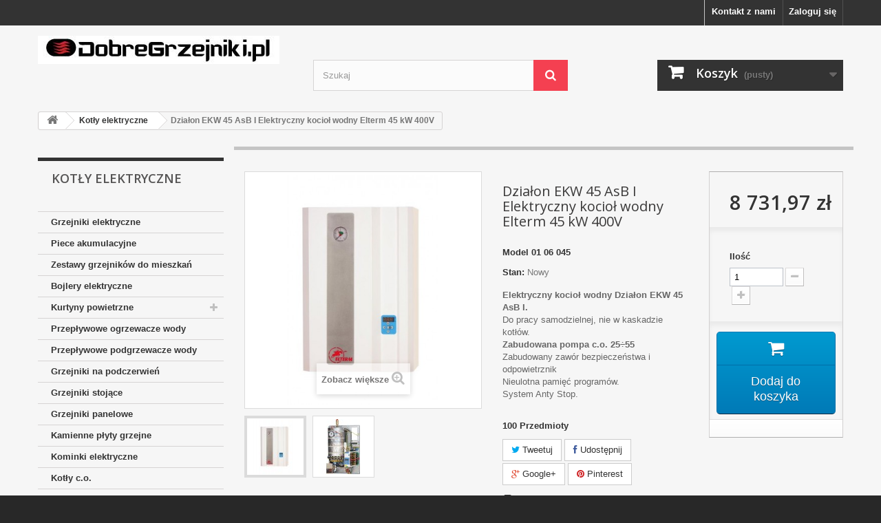

--- FILE ---
content_type: text/html; charset=utf-8
request_url: https://dobregrzejniki.pl/kotly-elektryczne/837-dzialon-ekw-45-asb-i-elektryczny-kociol-wodny-elterm-45-kw-400v.html
body_size: 14992
content:
<!DOCTYPE HTML>
<!--[if lt IE 7]> <html class="no-js lt-ie9 lt-ie8 lt-ie7 " lang="pl"><![endif]-->
<!--[if IE 7]><html class="no-js lt-ie9 lt-ie8 ie7" lang="pl"><![endif]-->
<!--[if IE 8]><html class="no-js lt-ie9 ie8" lang="pl"><![endif]-->
<!--[if gt IE 8]> <html class="no-js ie9" lang="pl"><![endif]-->
<html lang="pl">
	<head>
		<meta charset="utf-8" />
		<title>Działon EKW 45 AsB I Elektryczny kocioł wodny Elterm 45 kW 400V</title>
		<meta name="description" content="Działon EKW 45 AsB I Elektryczny kocioł wodny Elterm 45 kW 400V" />
		<meta name="generator" content="PrestaShop" />
		<meta name="robots" content="index,follow" />
		<meta name="viewport" content="width=device-width, minimum-scale=0.25, maximum-scale=1.6, initial-scale=1.0" /> 
		<meta name="apple-mobile-web-app-capable" content="yes" /> 
		<link rel="icon" type="image/vnd.microsoft.icon" href="/img/favicon.ico?1426163238" />
		<link rel="shortcut icon" type="image/x-icon" href="/img/favicon.ico?1426163238" />
			<link rel="stylesheet" href="https://dobregrzejniki.pl/themes/default-bootstrap/cache/v_7_279dfd8aed4d92742cd4350a63d214cd_all.css" type="text/css" media="all" />
			<link rel="stylesheet" href="https://dobregrzejniki.pl/themes/default-bootstrap/cache/v_7_b4632cd5da8519ab97b7d34dde18182d_print.css" type="text/css" media="print" />
			<meta property="og:type" content="product" />
<meta property="og:url" content="https://dobregrzejniki.pl/kotly-elektryczne/837-dzialon-ekw-45-asb-i-elektryczny-kociol-wodny-elterm-45-kw-400v.html" />
<meta property="og:title" content="Działon EKW 45 AsB I Elektryczny kocioł wodny Elterm 45 kW 400V" />
<meta property="og:site_name" content="DobreGrzejniki.pl" />
<meta property="og:description" content="Działon EKW 45 AsB I Elektryczny kocioł wodny Elterm 45 kW 400V" />
<meta property="og:image" content="https://dobregrzejniki.pl/1919-large_default/dzialon-ekw-45-asb-i-elektryczny-kociol-wodny-elterm-45-kw-400v.jpg" />
<meta property="product:pretax_price:amount" content="8732" />
<meta property="product:pretax_price:currency" content="PLN" />
<meta property="product:price:amount" content="8732" />
<meta property="product:price:currency" content="PLN" />
<meta property="product:weight:value" content="29.000000" />
<meta property="product:weight:units" content="kg" />
					<script type="text/javascript" src="/modules/eicaptcha//js/eicaptcha-modules.js"></script>
		<link rel="stylesheet" href="https://fonts.googleapis.com/css?family=Open+Sans:300,600&amp;subset=latin,latin-ext" type="text/css" media="all" />
		<!--[if IE 8]>
		<script src="https://oss.maxcdn.com/libs/html5shiv/3.7.0/html5shiv.js"></script>
		<script src="https://oss.maxcdn.com/libs/respond.js/1.3.0/respond.min.js"></script>
		<![endif]-->
<script src=https://www.google.com/recaptcha/api.js'></script>
	</head>
	<body id="product" class="product product-837 product-dzialon-ekw-45-asb-i-elektryczny-kociol-wodny-elterm-45-kw-400v category-26 category-kotly-elektryczne hide-right-column lang_pl">
					<div id="page">
			<div class="header-container">
				<header id="header">
					<div class="banner">
						<div class="container">
							<div class="row">
								
							</div>
						</div>
					</div>
					<div class="nav">
						<div class="container">
							<div class="row">
								<nav><!-- Block user information module NAV  -->
<div class="header_user_info">
			<a class="login" href="https://dobregrzejniki.pl/moje-konto" rel="nofollow" title="Log in to your customer account">
			Zaloguj się
		</a>
	</div>
<!-- /Block usmodule NAV -->
<!-- Block languages module -->
<!-- /Block languages module -->
<div id="contact-link">
	<a href="https://dobregrzejniki.pl/kontakt" title="Skontaktuj się z nami">Kontakt z nami</a>
</div>
</nav>
							</div>
						</div>
					</div>
					<div>
						<div class="container">
							<div class="row">
								<div id="header_logo">
									<a href="http://dobregrzejniki.pl/" title="DobreGrzejniki.pl">
										<img class="logo img-responsive" src="https://dobregrzejniki.pl/img/dobregrzejnikipl-1409127132.jpg" alt="DobreGrzejniki.pl" width="351" height="41"/>
									</a>
								</div>
								<!-- Block search module TOP -->
<div id="search_block_top" class="col-sm-4 clearfix">
	<form id="searchbox" method="get" action="https://dobregrzejniki.pl/szukaj" >
		<input type="hidden" name="controller" value="search" />
		<input type="hidden" name="orderby" value="position" />
		<input type="hidden" name="orderway" value="desc" />
		<input class="search_query form-control" type="text" id="search_query_top" name="search_query" placeholder="Szukaj" value="" />
		<button type="submit" name="submit_search" class="btn btn-default button-search">
			<span>Szukaj</span>
		</button>
	</form>
</div>
<!-- /Block search module TOP --><!-- MODULE Block cart -->
<div class="col-sm-4 clearfix">
	<div class="shopping_cart">
		<a href="https://dobregrzejniki.pl/zamowienie" title="Pokaż mój koszyk" rel="nofollow">
			<b>Koszyk</b>
			<span class="ajax_cart_quantity unvisible">0</span>
			<span class="ajax_cart_product_txt unvisible">Produkt</span>
			<span class="ajax_cart_product_txt_s unvisible">Produkty</span>
			<span class="ajax_cart_total unvisible">
							</span>
			<span class="ajax_cart_no_product">(pusty)</span>
					</a>
					<div class="cart_block block exclusive">
				<div class="block_content">
					<!-- block list of products -->
					<div class="cart_block_list">
												<p class="cart_block_no_products">
							Brak produktów
						</p>
												<div class="cart-prices">
							<div class="cart-prices-line first-line">
								<span class="price cart_block_shipping_cost ajax_cart_shipping_cost">
																			Darmowa wysyłka!
																	</span>
								<span>
									Wysyłka
								</span>
							</div>
																					<div class="cart-prices-line last-line">
								<span class="price cart_block_total ajax_block_cart_total">0,00 zł</span>
								<span>Razem</span>
							</div>
													</div>
						<p class="cart-buttons">
							<a id="button_order_cart" class="btn btn-default button button-small" href="https://dobregrzejniki.pl/zamowienie" title="Realizuj zamówienie" rel="nofollow">
								<span>
									Realizuj zamówienie<i class="icon-chevron-right right"></i>
								</span>
							</a>
						</p>
					</div>
				</div>
			</div><!-- .cart_block -->
			</div>
</div>

	<div id="layer_cart">
		<div class="clearfix">
			<div class="layer_cart_product col-xs-12 col-md-6">
				<span class="cross" title="Zamknij okno"></span>
				<h2>
					<i class="icon-ok"></i>Produkt dodany poprawnie do Twojego koszyka
				</h2>
				<div class="product-image-container layer_cart_img">
				</div>
				<div class="layer_cart_product_info">
					<span id="layer_cart_product_title" class="product-name"></span>
					<span id="layer_cart_product_attributes"></span>
					<div>
						<strong class="dark">Ilość</strong>
						<span id="layer_cart_product_quantity"></span>
					</div>
					<div>
						<strong class="dark">Razem</strong>
						<span id="layer_cart_product_price"></span>
					</div>
				</div>
			</div>
			<div class="layer_cart_cart col-xs-12 col-md-6">
				<h2>
					<!-- Plural Case [both cases are needed because page may be updated in Javascript] -->
					<span class="ajax_cart_product_txt_s  unvisible">
						Ilość produktów w Twoim koszyku: <span class="ajax_cart_quantity">0</span>.
					</span>
					<!-- Singular Case [both cases are needed because page may be updated in Javascript] -->
					<span class="ajax_cart_product_txt ">
						Jest 1 produkt w Twoim koszyku.
					</span>
				</h2>
	
				<div class="layer_cart_row">
					<strong class="dark">
						Razem produkty:
											</strong>
					<span class="ajax_block_products_total">
											</span>
				</div>
	
								<div class="layer_cart_row">
					<strong class="dark">
						Dostawa:&nbsp;					</strong>
					<span class="ajax_cart_shipping_cost">
													Darmowa wysyłka!
											</span>
				</div>
								<div class="layer_cart_row">	
					<strong class="dark">
						Razem
											</strong>
					<span class="ajax_block_cart_total">
											</span>
				</div>
				<div class="button-container">	
					<span class="continue btn btn-default button exclusive-medium" title="Kontynuuj zakupy">
						<span>
							<i class="icon-chevron-left left"></i>Kontynuuj zakupy
						</span>
					</span>
					<a class="btn btn-default button button-medium"	href="https://dobregrzejniki.pl/zamowienie" title="Przejdź do realizacji zamówienia" rel="nofollow">
						<span>
							Przejdź do realizacji zamówienia<i class="icon-chevron-right right"></i>
						</span>
					</a>	
				</div>
			</div>
		</div>
		<div class="crossseling"></div>
	</div> <!-- #layer_cart -->
	<div class="layer_cart_overlay"></div>

<!-- /MODULE Block cart -->							</div>
						</div>
					</div>
				</header>
			</div>
			<div class="columns-container">
				<div id="columns" class="container">
											
<!-- Breadcrumb -->
<div class="breadcrumb clearfix">
	<a class="home" href="http://dobregrzejniki.pl/" title="Powr&oacute;t do strony gł&oacute;wnej"><i class="icon-home"></i></a>
			<span class="navigation-pipe" >&gt;</span>
					<a href="https://dobregrzejniki.pl/26-kotly-elektryczne" title="Kotły elektryczne">Kotły elektryczne</a><span class="navigation-pipe">></span>Działon EKW 45 AsB I Elektryczny kocioł wodny Elterm 45 kW 400V
			</div>
<!-- /Breadcrumb -->
										<div id="slider_row" class="row">
						<div id="top_column" class="center_column col-xs-12 col-sm-12"></div>
					</div>
					<div class="row">
												<div id="left_column" class="column col-xs-12 col-sm-3"><!-- Block categories module -->
<div id="categories_block_left" class="block">
	<h2 class="title_block">
					Kotły elektryczne
			</h2>
	<div class="block_content">
		<ul class="tree dhtml">
												
<li >
	<a 
	href="https://dobregrzejniki.pl/12-grzejniki-elektryczne" title="Grzejniki elektryczne. Konwektorowe grzejniki elektryczne firmy Stiebel Eltron, AEG, Atlantic">
		Grzejniki elektryczne
	</a>
	</li>

																
<li >
	<a 
	href="https://dobregrzejniki.pl/13-piece-akumulacyjne" title="Piece akumulacyjne statyczne i dynamiczne Dimplex Stiebel Eltron, AEG. Najtańsza forma ogrzewania elektrycznego - Piece akumulacyjne">
		Piece akumulacyjne
	</a>
	</li>

																
<li >
	<a 
	href="https://dobregrzejniki.pl/43-zestawy-grzejnikow-do-mieszkan" title="Zestawy grzejników do mieszkań">
		Zestawy grzejników do mieszkań
	</a>
	</li>

																
<li >
	<a 
	href="https://dobregrzejniki.pl/14-bojlery-elektryczne" title="Bojlery elektryczne">
		Bojlery elektryczne
	</a>
	</li>

																
<li >
	<a 
	href="https://dobregrzejniki.pl/15-kurtyny-powietrzne" title="Kurtyny powietrzne">
		Kurtyny powietrzne
	</a>
			<ul>
												
<li class="last">
	<a 
	href="https://dobregrzejniki.pl/35-kurtyny-przemyslowe" title="Kurtyny przemysłowe">
		Kurtyny przemysłowe
	</a>
	</li>

									</ul>
	</li>

																
<li >
	<a 
	href="https://dobregrzejniki.pl/16-przeplywowe-ogrzewacze-wody" title="Przepływowe ogrzewacze wody">
		Przepływowe ogrzewacze wody
	</a>
	</li>

																
<li >
	<a 
	href="https://dobregrzejniki.pl/17-przeplywowe-podgrzewacze-wody" title="Przepływowe podgrzewacze wody">
		Przepływowe podgrzewacze wody
	</a>
	</li>

																
<li >
	<a 
	href="https://dobregrzejniki.pl/18-grzejniki-na-podczerwien" title="Grzejniki na podczerwień">
		Grzejniki na podczerwień
	</a>
	</li>

																
<li >
	<a 
	href="https://dobregrzejniki.pl/20-grzejniki-stojace" title="Grzejniki stojące">
		Grzejniki stojące
	</a>
	</li>

																
<li >
	<a 
	href="https://dobregrzejniki.pl/21-grzejniki-panelowe" title="Grzejniki panelowe">
		Grzejniki panelowe
	</a>
	</li>

																
<li >
	<a 
	href="https://dobregrzejniki.pl/22-kamienne-plyty-grzejne" title="Kamienne płyty grzejne">
		Kamienne płyty grzejne
	</a>
	</li>

																
<li >
	<a 
	href="https://dobregrzejniki.pl/23-kominki-elektryczne" title="Kominki elektryczne">
		Kominki elektryczne
	</a>
	</li>

																
<li >
	<a 
	href="https://dobregrzejniki.pl/25-kotly-co" title="Kotły c.o.">
		Kotły c.o.
	</a>
	</li>

																
<li >
	<a 
	href="https://dobregrzejniki.pl/26-kotly-elektryczne" class="selected" title="Kotły elektryczne">
		Kotły elektryczne
	</a>
	</li>

																
<li >
	<a 
	href="https://dobregrzejniki.pl/29-grzejniki-lazienkowe" title="Grzejniki łazienkowe">
		Grzejniki łazienkowe
	</a>
	</li>

																
<li >
	<a 
	href="https://dobregrzejniki.pl/30-podgrzewacze-gazowe" title="Podgrzewacze gazowe">
		Podgrzewacze gazowe
	</a>
	</li>

																
<li >
	<a 
	href="https://dobregrzejniki.pl/31-promienniki" title="Promienniki">
		Promienniki
	</a>
	</li>

																
<li >
	<a 
	href="https://dobregrzejniki.pl/32-pompy-ciepla" title="Pompy ciepła">
		Pompy ciepła
	</a>
	</li>

																
<li >
	<a 
	href="https://dobregrzejniki.pl/33-podlogowka" title="Podłogówka">
		Podłogówka
	</a>
	</li>

																
<li >
	<a 
	href="https://dobregrzejniki.pl/34-suszarki-do-recznikow" title="Elektryczne suszarki do ręczników">
		Suszarki do ręczników
	</a>
	</li>

																
<li >
	<a 
	href="https://dobregrzejniki.pl/37-nagrzewnice" title="Nagrzewnice">
		Nagrzewnice
	</a>
	</li>

																
<li >
	<a 
	href="https://dobregrzejniki.pl/38-suszarka-do-rak-lazienka" title="Suszarka do rąk (łazienka)">
		Suszarka do rąk (łazienka)
	</a>
	</li>

																
<li >
	<a 
	href="https://dobregrzejniki.pl/39-termostaty" title="Termostaty">
		Termostaty
	</a>
	</li>

																
<li >
	<a 
	href="https://dobregrzejniki.pl/40-uslugi" title="Usługi">
		Usługi
	</a>
	</li>

																
<li class="last">
	<a 
	href="https://dobregrzejniki.pl/41-grzejniki-hybrydowe" title="Grzejniki hybrydowe">
		Grzejniki hybrydowe
	</a>
	</li>

									</ul>
	</div>
</div>
<!-- /Block categories module -->

<!-- MODULE Block best sellers -->
<div id="best-sellers_block_right" class="block products_block">
	<h4 class="title_block">
    	<a href="https://dobregrzejniki.pl/najczesciej-kupowane" title="Zobacz najlepiej sprzedające się produkty">Najczęściej kupowane</a>
    </h4>
	<div class="block_content">
			<ul class="block_content products-block">
						<li class="clearfix">
				<a href="https://dobregrzejniki.pl/grzejniki-lazienkowe/900-ces-5000-grzejnik-lazienkowy.html" title="CES 5000 - grzejnik łazienkowy" class="products-block-image content_img clearfix">
					<img class="replace-2x img-responsive" src="https://dobregrzejniki.pl/2114-small_default/ces-5000-grzejnik-lazienkowy.jpg" alt="CES 5000 - grzejnik łazienkowy" />
				</a>
				<div class="product-content">
                	<h5>
                    	<a class="product-name" href="https://dobregrzejniki.pl/grzejniki-lazienkowe/900-ces-5000-grzejnik-lazienkowy.html" title="CES 5000 - grzejnik łazienkowy">
                            CES 5000 - grzejnik łazienkowy
                        </a>
                    </h5>
                    <p class="product-description">CES 5000 - grzejnik łazienkowy
Grzejnik elektryczny do montażu ściennego...</p>
                                            <div class="price-box">
                            <span class="price">524,16 zł</span>
                        </div>
                                    </div>
			</li>
					<li class="clearfix">
				<a href="https://dobregrzejniki.pl/kotly-elektryczne/549-major-ekw-6-aszn-elektryczny-kociol-wodny-elterm-6kw-230400v.html" title="MAJOR EKW 4 AsZN Elektryczny kocioł wodny Elterm 4kW 230/400V" class="products-block-image content_img clearfix">
					<img class="replace-2x img-responsive" src="https://dobregrzejniki.pl/1076-small_default/major-ekw-6-aszn-elektryczny-kociol-wodny-elterm-6kw-230400v.jpg" alt="MAJOR EKW 4 AsZN Elektryczny kocioł wodny Elterm 4kW 230/400V" />
				</a>
				<div class="product-content">
                	<h5>
                    	<a class="product-name" href="https://dobregrzejniki.pl/kotly-elektryczne/549-major-ekw-6-aszn-elektryczny-kociol-wodny-elterm-6kw-230400v.html" title="MAJOR EKW 4 AsZN Elektryczny kocioł wodny Elterm 4kW 230/400V">
                            MAJOR EKW 6 AsZN Elektryczny kocioł wodny Elterm 6kW 230/400V
                        </a>
                    </h5>
                    <p class="product-description">Elektryczny kocioł wodny MAJOR EKW 6 AsZN. Do pracy samodzielnej lub...</p>
                                            <div class="price-box">
                            <span class="price">4 771,16 zł</span>
                        </div>
                                    </div>
			</li>
					<li class="clearfix">
				<a href="https://dobregrzejniki.pl/grzejniki-lazienkowe/904-mirror-60-2b-grzejnik-lazienkowy.html" title="MIRROR 60 2B - grzejnik łazienkowy" class="products-block-image content_img clearfix">
					<img class="replace-2x img-responsive" src="https://dobregrzejniki.pl/2132-small_default/mirror-60-2b-grzejnik-lazienkowy.jpg" alt="MIRROR 60 2B - grzejnik łazienkowy" />
				</a>
				<div class="product-content">
                	<h5>
                    	<a class="product-name" href="https://dobregrzejniki.pl/grzejniki-lazienkowe/904-mirror-60-2b-grzejnik-lazienkowy.html" title="MIRROR 60 2B - grzejnik łazienkowy">
                            MIRROR 60 2B - grzejnik łazienkowy
                        </a>
                    </h5>
                    <p class="product-description">MIRROR 60 2B - grzejnik łazienkowyGrzejnik elektryczny do montażu...</p>
                                            <div class="price-box">
                            <span class="price">575,83 zł</span>
                        </div>
                                    </div>
			</li>
					<li class="clearfix">
				<a href="https://dobregrzejniki.pl/glowna/180-piec-akumulacyjny-dynamiczny-ets-200-plus-stiebel-eltron-2-kw.html" title="Piec akumulacyjny dynamiczny ETS 200 Stiebel Eltron 2 kW" class="products-block-image content_img clearfix">
					<img class="replace-2x img-responsive" src="https://dobregrzejniki.pl/2396-small_default/piec-akumulacyjny-dynamiczny-ets-200-plus-stiebel-eltron-2-kw.jpg" alt="Piec akumulacyjny dynamiczny ETS 200 Stiebel Eltron 2 kW" />
				</a>
				<div class="product-content">
                	<h5>
                    	<a class="product-name" href="https://dobregrzejniki.pl/glowna/180-piec-akumulacyjny-dynamiczny-ets-200-plus-stiebel-eltron-2-kw.html" title="Piec akumulacyjny dynamiczny ETS 200 Stiebel Eltron 2 kW">
                            Piec akumulacyjny dynamiczny ETS 200 Plus Stiebel Eltron 2 kW
                        </a>
                    </h5>
                    <p class="product-description">Piec akumulacyjny rozładowywany dynamicznie, typu ETS jest co do zasady...</p>
                                            <div class="price-box">
                            <span class="price">4 246,09 zł</span>
                        </div>
                                    </div>
			</li>
				</ul>
		<div class="lnk">
        	<a href="https://dobregrzejniki.pl/najczesciej-kupowane" title="Wszystkie bestsellery"  class="btn btn-default button button-small"><span>Wszystkie bestsellery<i class="icon-chevron-right right"></i></span></a>
        </div>
		</div>
</div>
<!-- /MODULE Block best sellers -->
	<!-- Block CMS module -->
			<section id="informations_block_left_1" class="block informations_block_left">
			<p class="title_block">
				<a href="https://dobregrzejniki.pl/content/category/1-glowna">
					Informacje				</a>
			</p>
			<div class="block_content list-block">
				<ul>
																							<li>
								<a href="https://dobregrzejniki.pl/content/1-koszty-wysylki" title="Koszty dostawy">
									Koszty dostawy
								</a>
							</li>
																								<li>
								<a href="https://dobregrzejniki.pl/content/2-polityka-prywatnosci" title="Polityka prywatności">
									Polityka prywatności
								</a>
							</li>
																								<li>
								<a href="https://dobregrzejniki.pl/content/3-regulamin-sklepu-dobregrzejniki" title="Regulamin sklepu">
									Regulamin sklepu
								</a>
							</li>
																								<li>
								<a href="https://dobregrzejniki.pl/content/4-o-nas" title="O nas">
									O nas
								</a>
							</li>
																								<li>
								<a href="https://dobregrzejniki.pl/content/5-secure-payment" title="Bezpieczne płatności ">
									Bezpieczne płatności 
								</a>
							</li>
																						<li>
							<a href="https://dobregrzejniki.pl/sklepy" title="Nasze sklepy">
								Nasze sklepy
							</a>
						</li>
									</ul>
			</div>
		</section>
		<!-- /Block CMS module -->

<!-- Block tags module -->
<div id="tags_block_left" class="block tags_block">
	<p class="title_block">
		Tagi
	</p>
	<div class="block_content">
									<a 
				class="tag_level3 first_item"
				href="https://dobregrzejniki.pl/szukaj?tag=Elterm" 
				title="Więcej o Elterm" 
				>
					Elterm
				</a>
							<a 
				class="tag_level3 item"
				href="https://dobregrzejniki.pl/szukaj?tag=Kamienna+p%C5%82yta+grzewcza" 
				title="Więcej o Kamienna płyta grzewcza" 
				>
					Kamienna płyta grzewcza
				</a>
							<a 
				class="tag_level2 item"
				href="https://dobregrzejniki.pl/szukaj?tag=kot%C5%82y+elektryczne" 
				title="Więcej o kotły elektryczne" 
				>
					kotły elektryczne
				</a>
							<a 
				class="tag_level2 item"
				href="https://dobregrzejniki.pl/szukaj?tag=przep%C5%82ywowy+ogrzewacz+wody" 
				title="Więcej o przepływowy ogrzewacz wody" 
				>
					przepływowy ogrzewacz wody
				</a>
							<a 
				class="tag_level1 item"
				href="https://dobregrzejniki.pl/szukaj?tag=bojler+elektryczny" 
				title="Więcej o bojler elektryczny" 
				>
					bojler elektryczny
				</a>
							<a 
				class="tag_level1 item"
				href="https://dobregrzejniki.pl/szukaj?tag=Elektryczny+kocio%C5%82+wodny+Chor%C4%85%C5%BCy" 
				title="Więcej o Elektryczny kocioł wodny Chorąży" 
				>
					Elektryczny kocioł wodny Chorąży
				</a>
							<a 
				class="tag_level1 item"
				href="https://dobregrzejniki.pl/szukaj?tag=Elektryczny+kocio%C5%82+wodny+Poruczn" 
				title="Więcej o Elektryczny kocioł wodny Poruczn" 
				>
					Elektryczny kocioł wodny Poruczn
				</a>
							<a 
				class="tag_level1 item"
				href="https://dobregrzejniki.pl/szukaj?tag=piec+akumulacyjny" 
				title="Więcej o piec akumulacyjny" 
				>
					piec akumulacyjny
				</a>
							<a 
				class="tag_level1 item"
				href="https://dobregrzejniki.pl/szukaj?tag=hydrauliczny+ogrzewacz+wody" 
				title="Więcej o hydrauliczny ogrzewacz wody" 
				>
					hydrauliczny ogrzewacz wody
				</a>
							<a 
				class="tag_level1 last_item"
				href="https://dobregrzejniki.pl/szukaj?tag=Maty+grzewcze" 
				title="Więcej o Maty grzewcze" 
				>
					Maty grzewcze
				</a>
						</div>
</div>
<!-- /Block tags module -->

<!-- Block Viewed products -->
<div id="viewed-products_block_left" class="block">
	<p class="title_block">Ostatnio przeglądane</p>
	<div class="block_content products-block">
		<ul>
							<li class="clearfix last_item">
					<a
					class="products-block-image" 
					href="https://dobregrzejniki.pl/kotly-elektryczne/837-dzialon-ekw-45-asb-i-elektryczny-kociol-wodny-elterm-45-kw-400v.html" 
					title="Około Działon EKW 45 AsB I Elektryczny kocioł wodny Elterm 45 kW 400V" >
						<img 
						src="https://dobregrzejniki.pl/1919-small_default/dzialon-ekw-45-asb-i-elektryczny-kociol-wodny-elterm-45-kw-400v.jpg" 
						alt="Działon EKW 27 AsB I Elektryczny kocioł wodny Elterm 27kW 400V" />
					</a>
					<div class="product-content">
						<h5>
							<a class="product-name" 
							href="https://dobregrzejniki.pl/kotly-elektryczne/837-dzialon-ekw-45-asb-i-elektryczny-kociol-wodny-elterm-45-kw-400v.html" 
							title="Około Działon EKW 45 AsB I Elektryczny kocioł wodny Elterm 45 kW 400V">
								Działon EKW 45 AsB I...
							</a>
						</h5>
						<p class="product-description">Elektryczny kocioł wodny Działon EKW...</p>
					</div>
				</li>
					</ul>
	</div>
</div>
</div>
																		<div id="center_column" class="center_column col-xs-12 col-sm-9">
	

							<div itemscope itemtype="http://schema.org/Product">
	<div class="primary_block row">
					<div class="container">
				<div class="top-hr"></div>
			</div>
								<!-- left infos-->
		<div class="pb-left-column col-xs-12 col-sm-4 col-md-5">
			<!-- product img-->
			<div id="image-block" class="clearfix">
																	<span id="view_full_size">
													<img id="bigpic" itemprop="image" src="https://dobregrzejniki.pl/1919-large_default/dzialon-ekw-45-asb-i-elektryczny-kociol-wodny-elterm-45-kw-400v.jpg" title="Działon EKW 27 AsB I Elektryczny kocioł wodny Elterm 27kW 400V" alt="Działon EKW 27 AsB I Elektryczny kocioł wodny Elterm 27kW 400V" width="458" height="458"/>
															<span class="span_link no-print">Zobacz większe</span>
																		</span>
							</div> <!-- end image-block -->
							<!-- thumbnails -->
				<div id="views_block" class="clearfix ">
										<div id="thumbs_list">
						<ul id="thumbs_list_frame">
																																																						<li id="thumbnail_1919">
									<a href="https://dobregrzejniki.pl/1919-thickbox_default/dzialon-ekw-45-asb-i-elektryczny-kociol-wodny-elterm-45-kw-400v.jpg"	data-fancybox-group="other-views" class="fancybox shown" title="Działon EKW 27 AsB I Elektryczny kocioł wodny Elterm 27kW 400V">
										<img class="img-responsive" id="thumb_1919" src="https://dobregrzejniki.pl/1919-cart_default/dzialon-ekw-45-asb-i-elektryczny-kociol-wodny-elterm-45-kw-400v.jpg" alt="Działon EKW 27 AsB I Elektryczny kocioł wodny Elterm 27kW 400V" title="Działon EKW 27 AsB I Elektryczny kocioł wodny Elterm 27kW 400V" height="80" width="80" itemprop="image" />
									</a>
								</li>
																																																<li id="thumbnail_2176" class="last">
									<a href="https://dobregrzejniki.pl/2176-thickbox_default/dzialon-ekw-45-asb-i-elektryczny-kociol-wodny-elterm-45-kw-400v.jpg"	data-fancybox-group="other-views" class="fancybox" title="Działon EKW 45 AsB I Elektryczny kocioł wodny Elterm 45 kW 400V">
										<img class="img-responsive" id="thumb_2176" src="https://dobregrzejniki.pl/2176-cart_default/dzialon-ekw-45-asb-i-elektryczny-kociol-wodny-elterm-45-kw-400v.jpg" alt="Działon EKW 45 AsB I Elektryczny kocioł wodny Elterm 45 kW 400V" title="Działon EKW 45 AsB I Elektryczny kocioł wodny Elterm 45 kW 400V" height="80" width="80" itemprop="image" />
									</a>
								</li>
																			</ul>
					</div> <!-- end thumbs_list -->
									</div> <!-- end views-block -->
				<!-- end thumbnails -->
										<p class="resetimg clear no-print">
					<span id="wrapResetImages" style="display: none;">
						<a href="https://dobregrzejniki.pl/kotly-elektryczne/837-dzialon-ekw-45-asb-i-elektryczny-kociol-wodny-elterm-45-kw-400v.html" name="resetImages">
							<i class="icon-repeat"></i>
							Wszystkie zdjęcia
						</a>
					</span>
				</p>
					</div> <!-- end pb-left-column -->
		<!-- end left infos-->
		<!-- center infos -->
		<div class="pb-center-column col-xs-12 col-sm-4">
						<h1 itemprop="name">Działon EKW 45 AsB I Elektryczny kocioł wodny Elterm 45 kW 400V</h1>
			<p id="product_reference">
				<label>Model </label>
				<span class="editable" itemprop="sku">01 06 045</span>
			</p>
						<p id="product_condition">
				<label>Stan: </label>
									<link itemprop="itemCondition" href="http://schema.org/NewCondition"/>
					<span class="editable">Nowy</span>
							</p>
										<div id="short_description_block">
											<div id="short_description_content" class="rte align_justify" itemprop="description"><p><strong>Elektryczny kocioł wodny Działon EKW 45 AsB I. <br /></strong>Do pracy samodzielnej, nie w kaskadzie kotłów.<br /><strong>Zabudowana pompa c.o. 25÷55<br /></strong>Zabudowany zawór bezpieczeństwa i odpowietrznik<br />Nieulotna pamięć programów.<br />System Anty Stop.</p></div>
					
											<p class="buttons_bottom_block">
							<a href="javascript:{}" class="button">
								Więcej szczeg&oacute;ł&oacute;w
							</a>
						</p>
										<!---->
				</div> <!-- end short_description_block -->
										<!-- number of item in stock -->
				<p id="pQuantityAvailable">
					<span id="quantityAvailable">100</span>
					<span  style="display: none;" id="quantityAvailableTxt">Przedmiot</span>
					<span  id="quantityAvailableTxtMultiple">Przedmioty</span>
				</p>
										<!-- availability -->
				<p id="availability_statut" style="display: none;">
					
					<span id="availability_value"></span>
				</p>
				
				<p class="warning_inline" id="last_quantities" style="display: none" >Ostatnie egzemplarze!</p>
						<p id="availability_date" style="display: none;">
				<span id="availability_date_label">Data dostępności:</span>
				<span id="availability_date_value"></span>
			</p>
			<!-- Out of stock hook -->
			<div id="oosHook" style="display: none;">
				
			</div>
			
	<p class="socialsharing_product list-inline no-print">
					<button data-type="twitter" type="button" class="btn btn-default btn-twitter social-sharing">
				<i class="icon-twitter"></i> Tweetuj
				<!-- <img src="https://dobregrzejniki.pl/modules/socialsharing/img/twitter.gif" alt="Tweet" /> -->
			</button>
							<button data-type="facebook" type="button" class="btn btn-default btn-facebook social-sharing">
				<i class="icon-facebook"></i> Udostępnij
				<!-- <img src="https://dobregrzejniki.pl/modules/socialsharing/img/facebook.gif" alt="Facebook Like" /> -->
			</button>
							<button data-type="google-plus" type="button" class="btn btn-default btn-google-plus social-sharing">
				<i class="icon-google-plus"></i> Google+
				<!-- <img src="https://dobregrzejniki.pl/modules/socialsharing/img/google.gif" alt="Google Plus" /> -->
			</button>
							<button data-type="pinterest" type="button" class="btn btn-default btn-pinterest social-sharing">
				<i class="icon-pinterest"></i> Pinterest
				<!-- <img src="https://dobregrzejniki.pl/modules/socialsharing/img/pinterest.gif" alt="Pinterest" /> -->
			</button>
			</p>
							<!-- usefull links-->
				<ul id="usefull_link_block" class="clearfix no-print">
										<li class="print">
						<a href="javascript:print();">
							Drukuj
						</a>
					</li>
									</ul>
					</div>
		<!-- end center infos-->
		<!-- pb-right-column-->
		<div class="pb-right-column col-xs-12 col-sm-4 col-md-3">
						<!-- add to cart form-->
			<form id="buy_block" action="https://dobregrzejniki.pl/koszyk" method="post">
				<!-- hidden datas -->
				<p class="hidden">
					<input type="hidden" name="token" value="9f98b8fb20a3479afbc9065dc67cf253" />
					<input type="hidden" name="id_product" value="837" id="product_page_product_id" />
					<input type="hidden" name="add" value="1" />
					<input type="hidden" name="id_product_attribute" id="idCombination" value="" />
				</p>
				<div class="box-info-product">
					<div class="content_prices clearfix">
													<!-- prices -->
							<div class="price">
								<p class="our_price_display" itemprop="offers" itemscope itemtype="http://schema.org/Offer">
									<link itemprop="availability" href="http://schema.org/InStock"/>																			<span id="our_price_display" itemprop="price">8 731,97 zł</span>
										<!---->
										<meta itemprop="priceCurrency" content="PLN" />
										
																	</p>
								<p id="reduction_percent"  style="display:none;">
									<span id="reduction_percent_display">
																			</span>
								</p>
								<p id="reduction_amount"  style="display:none">
									<span id="reduction_amount_display">
																		</span>
								</p>
								<p id="old_price" class="hidden">
																			
										<span id="old_price_display"></span>
										<!--  -->
																	</p>
															</div> <!-- end prices -->
																											 
						
						<div class="clear"></div>
					</div> <!-- end content_prices -->
					<div class="product_attributes clearfix">
						<!-- quantity wanted -->
												<p id="quantity_wanted_p">
							<label>Ilość</label>
							<input type="text" name="qty" id="quantity_wanted" class="text" value="1" />
							<a href="#" data-field-qty="qty" class="btn btn-default button-minus product_quantity_down">
								<span><i class="icon-minus"></i></span>
							</a>
							<a href="#" data-field-qty="qty" class="btn btn-default button-plus product_quantity_up">
								<span><i class="icon-plus"></i></span>
							</a>
							<span class="clearfix"></span>
						</p>
												<!-- minimal quantity wanted -->
						<p id="minimal_quantity_wanted_p" style="display: none;">
							Ten produkt nie jest sprzedawany pojedynczo. Musisz wybrać conajmniej <b id="minimal_quantity_label">1</b> sztuk tego produktu.
						</p>
											</div> <!-- end product_attributes -->
					<div class="box-cart-bottom">
						<div>
							<p id="add_to_cart" class="buttons_bottom_block no-print">
								<button type="submit" name="Submit" class="exclusive">
									<span>Dodaj do koszyka</span>
								</button>
							</p>
						</div>
						<!-- Productpaymentlogos module -->
<div id="product_payment_logos">
	<div class="box-security">
    <h5 class="product-heading-h5"></h5>
  			<img src="/modules/productpaymentlogos/img/payment-logo.png" alt="" class="img-responsive" />
	    </div>
</div>
<!-- /Productpaymentlogos module -->
<strong></strong>
					</div> <!-- end box-cart-bottom -->
				</div> <!-- end box-info-product -->
			</form>
					</div> <!-- end pb-right-column-->
	</div> <!-- end primary_block -->
								<!-- More info -->
			<section class="page-product-box">
				<h3 class="page-product-heading">Więcej informacji</h3>									<!-- full description -->
					<div  class="rte"><p><span style="font-family:Verdana, Arial, Helvetica, sans-serif;font-size:small;"><strong><strong>Elektryczny kocioł wodny Działon EKW 45 AsB I. <br /></strong></strong>Do pracy samodzielnej, nie w kaskadzie kotłów.<br /><strong>Zabudowana pompa c.o. 25÷55<br /></strong>Zabudowany zawór bezpieczeństwa i odpowietrznik<br />Nieulotna pamięć programów.<br />System Anty Stop.<br /></span></p>
<p><span style="font-family:Verdana, Arial, Helvetica, sans-serif;font-size:small;"><strong><span style="text-decoration:underline;">Funkcje układu elektronicznego:</span></strong><br />1. <strong>Wielofunkcyjny wyświetlacz LED.<br /></strong>2.<strong> Automatyczny dobór mocy</strong> – co 1/6 (co 1/3).<br />3. Możliwość ręcznej redukcji mocy 33-67-100%.<br />4. <strong>Licznik pracy grzałek</strong> – optymalizacja zużycia (kolejne załączenie od najkrócej pracującej).<br />5. Płynne załączanie i wyłączanie sekcji.<br />6. Zwłoka czasowa pracy pompy.<br />7. Pomiar temp. wody i jej płynna regulacja.<br />8. <strong>Diodowe wyświetlacze pracy kotła.<br /></strong>9. Możliwość współpracy z każdym typem termoregulatora pokojowego (styk beznapięciowy).<br />10. Moc 45 kW.<br />11. Podział mocy ręczny - na kotle (kW) 15<span style="font-family:Verdana, Arial, Helvetica, sans-serif;font-size:small;"><span style="font-family:Verdana, Arial, Helvetica, sans-serif;font-size:small;"><span style="font-family:Verdana, Arial, Helvetica, sans-serif;font-size:small;">÷</span></span></span>30<span style="font-family:Verdana, Arial, Helvetica, sans-serif;font-size:small;"><span style="font-family:Verdana, Arial, Helvetica, sans-serif;font-size:small;"><span style="font-family:Verdana, Arial, Helvetica, sans-serif;font-size:small;">÷45</span></span></span><br /><span style="font-family:Verdana, Arial, Helvetica, sans-serif;font-size:small;">12. Zasilanie 400V <br />13. Zabezpieczenie: 3x 80 A<br />14. Minimalny przekrój przewodów zasilania (mm2): 5x 25 *<br />15. Pow. ogrzewania 320<span style="font-family:Verdana, Arial, Helvetica, sans-serif;font-size:small;">÷570 </span>m2 **.<br />16. Wymiary 60x 41x 26cm.</span></span></p>
<p><span style="font-family:Verdana, Arial, Helvetica, sans-serif;font-size:small;"><span style="font-family:Verdana, Arial, Helvetica, sans-serif;font-size:small;">* dokładny przekrój przewodu musi dobrać elektryk na podstawie analizy warunków miejscowych (dł. przewodu, temperatura itp.)</span></span></p>
<p><span style="font-family:Verdana, Arial, Helvetica, sans-serif;font-size:small;"><span style="font-family:Verdana, Arial, Helvetica, sans-serif;font-size:small;">** dokładna powierzchnia grzewcza zależy od wielu czynników - powierzchni oddawania ciepła, wartości współczynnika przenikania ciepła przez okna, stropy, ściany, zdolność akumulowania ciepła, czy kocioł pracuje jako urządzenie główne czy alternatywne itd. </span></span></p>
<p><span style="font-family:Verdana, Arial, Helvetica, sans-serif;font-size:small;"><strong><span style="text-decoration:underline;">Elektronika wzbogacona o:<br /></span></strong>* PID- regulator proporcjonalno- całkująco- różniczkujący.<br />* <strong>BM- nieulotna pamięć programów</strong>.<br />* <strong>SC- zabezpieczenie nad nadmierną częstotliwością załączeń kotła</strong>.<br />* <strong>OSC- poczwórne zabezpieczenie przed przegrzaniem</strong>.<br />* <strong>DM- podwójny licznik zużycia energii</strong> (kotła EKW).<br />* PAS- system zabezpieczający pompę "ANTY STOP".<br />* Watch Dog- system nadzorujący procesor.</span></p>
<p><span style="font-family:Verdana, Arial, Helvetica, sans-serif;font-size:small;"><strong><span style="text-decoration:underline;">Dane techniczne:<br /></span></strong>1. Kocioł wiszący.<br />2. Zakres regulacji temperatury powietrza w zależności od typu termoregulatora pokojowego.<br />3. Bezpiecznik układu elektronicz. 500mAT.<br />4. Opory hydrauliczne -pomijalnie małe.<br />5. Ciśnienie próbne w zakładzie 12 at.obliczeniowe 6at. (zawór bezpieczeństwa 3 bary inny na zamówienie)<br />6. Waga: ~28 kg (w zależności od mocy).<br />7. Ilość wody w kotle – 6 l.<br />8. Sprawność 99,5%.<br />9. IPX 2, klasa I.<br />10. Płynna regulacja temp. wody 5÷70°C (inne na zamówienie).</span></p>
<p> </p>
<p><span style="font-family:Verdana, Arial, Helvetica, sans-serif;font-size:small;">W kotłach firmy Elterm stosowane są wyłącznie podzespoły renomowanych firm:<br />- <strong>ocieplenie kotła wełna mineralna</strong> λ0,042W/m2K;<br />- <strong>grzałki ze stali nierdzewnej</strong> SELFA (obciążenie, 13W/cm2 = duża trwałość);<br />- <strong>korpus stalowy</strong> ø114x3,6 długa żywotność (z polskiej stali - cięcie laserowe);<br />- odpowietrznik, manometr, zawór bezp. i naczynie przeponowe 8l firmy Flamco;<br />- pompa Grundfos;<br />- <strong>obudowa - blacha ocynk</strong> (wykonana na prasie CNC);<br />- oprogramowanie firmy TIMEL podzespoły OMRON.</span></p>
<p> </p>
<p><span style="font-family:Verdana, Arial, Helvetica, sans-serif;font-size:small;"><strong><span style="text-decoration:underline;">Spełnia dyrektywy:</span></strong><br /><strong>LVD</strong> – niskonapięciowa – bezpieczeństwa elektrycznego.<br /><strong>RoHS</strong> - ograniczenie stosowania niektórych substancji niebezpiecznych.<br /><strong>EMC</strong> - kompatybilności elektromagnetycznej.<br /><strong>WEEE</strong> - w sprawie zużytego sprzętu nr Rejestru GIOŚ : E0001767W.</span></p>
<p> </p>
<p> </p></div>
			</section>
			<!--end  More info -->
				<!--HOOK_PRODUCT_TAB -->
		<section class="page-product-box">
			
					</section>
		<!--end HOOK_PRODUCT_TAB -->
						<!-- description & features -->
								<!--Download -->
			<section class="page-product-box">
				<h3 class="page-product-heading">Pobierz PrestaShop</h3>
									<div class="row">						<div class="col-lg-4">
							<h4><a href="https://dobregrzejniki.pl/piece_akumulacyjne_stiebel_eltron_dimplex?id_attachment=119">Karta katalogowa Elterm kotły</a></h4>
							<p class="text-muted"></p>
							<a class="btn btn-default btn-block" href="https://dobregrzejniki.pl/piece_akumulacyjne_stiebel_eltron_dimplex?id_attachment=119">
								<i class="icon-download"></i>
								Pobierz PrestaShop (1.33M)
							</a>
							<hr />
						</div>
																				<div class="col-lg-4">
							<h4><a href="https://dobregrzejniki.pl/piece_akumulacyjne_stiebel_eltron_dimplex?id_attachment=120">Deklaracja Elterm kotły</a></h4>
							<p class="text-muted"></p>
							<a class="btn btn-default btn-block" href="https://dobregrzejniki.pl/piece_akumulacyjne_stiebel_eltron_dimplex?id_attachment=120">
								<i class="icon-download"></i>
								Pobierz PrestaShop (711.33k)
							</a>
							<hr />
						</div>
																				<div class="col-lg-4">
							<h4><a href="https://dobregrzejniki.pl/piece_akumulacyjne_stiebel_eltron_dimplex?id_attachment=121">Instrukcja obsługi Elterm kotły</a></h4>
							<p class="text-muted"></p>
							<a class="btn btn-default btn-block" href="https://dobregrzejniki.pl/piece_akumulacyjne_stiebel_eltron_dimplex?id_attachment=121">
								<i class="icon-download"></i>
								Pobierz PrestaShop (1.34M)
							</a>
							<hr />
						</div>
					</div>							</section>
			<!--end Download -->
											</div> <!-- itemscope product wrapper -->
 
					</div><!-- #center_column -->
										</div><!-- .row -->
				</div><!-- #columns -->
			</div><!-- .columns-container -->
							<!-- Footer -->
				<div class="footer-container">
					<footer id="footer"  class="container">
						<div class="row"><!-- Block Newsletter module-->
<div id="newsletter_block_left" class="block">
	<h4>Newsletter</h4>
	<div class="block_content">
		<form action="https://dobregrzejniki.pl/" method="post">
			<div class="form-group" >
				<input class="inputNew form-control grey newsletter-input" id="newsletter-input" type="text" name="email" size="18" value="Wpisz swój e-mail" />
                <button type="submit" name="submitNewsletter" class="btn btn-default button button-small">
                    <span>OK</span>
                </button>
				<input type="hidden" name="action" value="0" />
			</div>
		</form>
	</div>
</div>
<!-- /Block Newsletter module-->

<section id="social_block">
	<ul>
					<li class="facebook">
				<a target="_blank" href="https://www.facebook.com/dobregrzejniki">
					<span>Facebook</span>
				</a>
			</li>
						                        	</ul>
    <h4>Bądź na bieżąco</h4>
</section>
<div class="clearfix"></div>

<!-- Block categories module -->
<section class="blockcategories_footer footer-block col-xs-12 col-sm-2">
	<h4>Kategorie</h4>
	<div class="category_footer toggle-footer">
		<div class="list">
			<ul class="tree dhtml">
												
<li >
	<a 
	href="https://dobregrzejniki.pl/12-grzejniki-elektryczne" title="Grzejniki elektryczne. Konwektorowe grzejniki elektryczne firmy Stiebel Eltron, AEG, Atlantic">
		Grzejniki elektryczne
	</a>
	</li>

							
																
<li >
	<a 
	href="https://dobregrzejniki.pl/13-piece-akumulacyjne" title="Piece akumulacyjne statyczne i dynamiczne Dimplex Stiebel Eltron, AEG. Najtańsza forma ogrzewania elektrycznego - Piece akumulacyjne">
		Piece akumulacyjne
	</a>
	</li>

							
																
<li >
	<a 
	href="https://dobregrzejniki.pl/43-zestawy-grzejnikow-do-mieszkan" title="Zestawy grzejników do mieszkań">
		Zestawy grzejników do mieszkań
	</a>
	</li>

							
																
<li >
	<a 
	href="https://dobregrzejniki.pl/14-bojlery-elektryczne" title="Bojlery elektryczne">
		Bojlery elektryczne
	</a>
	</li>

							
																
<li >
	<a 
	href="https://dobregrzejniki.pl/15-kurtyny-powietrzne" title="Kurtyny powietrzne">
		Kurtyny powietrzne
	</a>
			<ul>
												
<li class="last">
	<a 
	href="https://dobregrzejniki.pl/35-kurtyny-przemyslowe" title="Kurtyny przemysłowe">
		Kurtyny przemysłowe
	</a>
	</li>

									</ul>
	</li>

							
																
<li >
	<a 
	href="https://dobregrzejniki.pl/16-przeplywowe-ogrzewacze-wody" title="Przepływowe ogrzewacze wody">
		Przepływowe ogrzewacze wody
	</a>
	</li>

							
																
<li >
	<a 
	href="https://dobregrzejniki.pl/17-przeplywowe-podgrzewacze-wody" title="Przepływowe podgrzewacze wody">
		Przepływowe podgrzewacze wody
	</a>
	</li>

							
																
<li >
	<a 
	href="https://dobregrzejniki.pl/18-grzejniki-na-podczerwien" title="Grzejniki na podczerwień">
		Grzejniki na podczerwień
	</a>
	</li>

							
																
<li >
	<a 
	href="https://dobregrzejniki.pl/20-grzejniki-stojace" title="Grzejniki stojące">
		Grzejniki stojące
	</a>
	</li>

							
																
<li >
	<a 
	href="https://dobregrzejniki.pl/21-grzejniki-panelowe" title="Grzejniki panelowe">
		Grzejniki panelowe
	</a>
	</li>

							
																
<li >
	<a 
	href="https://dobregrzejniki.pl/22-kamienne-plyty-grzejne" title="Kamienne płyty grzejne">
		Kamienne płyty grzejne
	</a>
	</li>

							
																
<li >
	<a 
	href="https://dobregrzejniki.pl/23-kominki-elektryczne" title="Kominki elektryczne">
		Kominki elektryczne
	</a>
	</li>

							
																
<li >
	<a 
	href="https://dobregrzejniki.pl/25-kotly-co" title="Kotły c.o.">
		Kotły c.o.
	</a>
	</li>

							
																
<li >
	<a 
	href="https://dobregrzejniki.pl/26-kotly-elektryczne" class="selected" title="Kotły elektryczne">
		Kotły elektryczne
	</a>
	</li>

							
																
<li >
	<a 
	href="https://dobregrzejniki.pl/29-grzejniki-lazienkowe" title="Grzejniki łazienkowe">
		Grzejniki łazienkowe
	</a>
	</li>

							
																
<li >
	<a 
	href="https://dobregrzejniki.pl/30-podgrzewacze-gazowe" title="Podgrzewacze gazowe">
		Podgrzewacze gazowe
	</a>
	</li>

							
																
<li >
	<a 
	href="https://dobregrzejniki.pl/31-promienniki" title="Promienniki">
		Promienniki
	</a>
	</li>

							
																
<li >
	<a 
	href="https://dobregrzejniki.pl/32-pompy-ciepla" title="Pompy ciepła">
		Pompy ciepła
	</a>
	</li>

							
																
<li >
	<a 
	href="https://dobregrzejniki.pl/33-podlogowka" title="Podłogówka">
		Podłogówka
	</a>
	</li>

							
																
<li >
	<a 
	href="https://dobregrzejniki.pl/34-suszarki-do-recznikow" title="Elektryczne suszarki do ręczników">
		Suszarki do ręczników
	</a>
	</li>

							
																
<li >
	<a 
	href="https://dobregrzejniki.pl/37-nagrzewnice" title="Nagrzewnice">
		Nagrzewnice
	</a>
	</li>

							
																
<li >
	<a 
	href="https://dobregrzejniki.pl/38-suszarka-do-rak-lazienka" title="Suszarka do rąk (łazienka)">
		Suszarka do rąk (łazienka)
	</a>
	</li>

							
																
<li >
	<a 
	href="https://dobregrzejniki.pl/39-termostaty" title="Termostaty">
		Termostaty
	</a>
	</li>

							
																
<li >
	<a 
	href="https://dobregrzejniki.pl/40-uslugi" title="Usługi">
		Usługi
	</a>
	</li>

							
																
<li class="last">
	<a 
	href="https://dobregrzejniki.pl/41-grzejniki-hybrydowe" title="Grzejniki hybrydowe">
		Grzejniki hybrydowe
	</a>
	</li>

							
										</ul>
		</div>
	</div> <!-- .category_footer -->
</section>
<!-- /Block categories module -->

	<!-- MODULE Block footer -->
	<section class="footer-block col-xs-12 col-sm-2" id="block_various_links_footer">
		<h4>Informacja</h4>
		<ul class="toggle-footer">
							<li class="item">
					<a href="https://dobregrzejniki.pl/promocje" title="Promocje">
						Promocje
					</a>
				</li>
									<li class="item">
				<a href="https://dobregrzejniki.pl/nowe-produkty" title="Nowe produkty">
					Nowe produkty
				</a>
			</li>
										<li class="item">
					<a href="https://dobregrzejniki.pl/najczesciej-kupowane" title="Najczęściej kupowane">
						Najczęściej kupowane
					</a>
				</li>
												<li class="item">
				<a href="https://dobregrzejniki.pl/kontakt" title="Kontakt z nami">
					Kontakt z nami
				</a>
			</li>
															<li class="item">
						<a href="https://dobregrzejniki.pl/content/1-koszty-wysylki" title="Koszty dostawy">
							Koszty dostawy
						</a>
					</li>
																<li class="item">
						<a href="https://dobregrzejniki.pl/content/2-polityka-prywatnosci" title="Polityka prywatności">
							Polityka prywatności
						</a>
					</li>
																<li class="item">
						<a href="https://dobregrzejniki.pl/content/3-regulamin-sklepu-dobregrzejniki" title="Regulamin sklepu">
							Regulamin sklepu
						</a>
					</li>
																<li class="item">
						<a href="https://dobregrzejniki.pl/content/4-o-nas" title="O nas">
							O nas
						</a>
					</li>
													<li>
				<a href="https://dobregrzejniki.pl/mapa-strony" title="Mapa strony">
					Mapa strony
				</a>
			</li>
					</ul>
		Przedstawiona oferta w sklepie nie stanowi oferty w rozumieniu Kodeksu Cywilnego, jest jedynie zaproszeniem do rozpoczęcia rokowań (zgodnie z art. 71 k.c.). Zastrzegamy sobie prawo do niezrealizowania zamówień z ważnych powodów ekonomicznych.
	</section>
		<!-- /MODULE Block footer -->

<!-- Block myaccount module -->
<section class="footer-block col-xs-12 col-sm-4">
	<h4><a href="https://dobregrzejniki.pl/moje-konto" title="Zarządzaj moim kontem klienta" rel="nofollow">Moje konto</a></h4>
	<div class="block_content toggle-footer">
		<ul class="bullet">
			<li><a href="https://dobregrzejniki.pl/historia-zamowien" title="Moje zamówienia" rel="nofollow">Moje zamówienia</a></li>
						<li><a href="https://dobregrzejniki.pl/pokwitowania" title="Moje rachunki" rel="nofollow">Moje rachunki</a></li>
			<li><a href="https://dobregrzejniki.pl/adresy" title="Moje adresy" rel="nofollow">Moje adresy</a></li>
			<li><a href="https://dobregrzejniki.pl/dane-osobiste" title="Zarządzaj moimi informacjami osobistymi" rel="nofollow">Moje informacje osobiste</a></li>
						
            		</ul>
	</div>
</section>
<!-- /Block myaccount module -->

<!-- MODULE Block contact infos -->
<section id="block_contact_infos" class="footer-block col-xs-12 col-sm-4">
	<div>
        <h4>Informacja o sklepie</h4>
        <ul class="toggle-footer">
                        	<li>
            		<i class="icon-map-marker"></i>Agencja Handlowa VSP, ul. Klukowska 7C
80-298 Gdańsk
Raiffeisen Bank Polska S.A. 
nr rach.: 59 1750 0012 0000 0000 3861 3189            	</li>
                                    	<li>
            		<i class="icon-phone"></i>Skontaktuj się z nami: 
            		<span>+48 79 99 18 964</span>
            	</li>
                                    	<li>
            		<i class="icon-envelope-alt"></i>E-mail: 
            		<span><a href="&#109;&#97;&#105;&#108;&#116;&#111;&#58;%69%6e%66%6f@%64%6f%62%72%65%67%72%7a%65%6a%6e%69%6b%69.%70%6c" >&#x69;&#x6e;&#x66;&#x6f;&#x40;&#x64;&#x6f;&#x62;&#x72;&#x65;&#x67;&#x72;&#x7a;&#x65;&#x6a;&#x6e;&#x69;&#x6b;&#x69;&#x2e;&#x70;&#x6c;</a></span>
            	</li>
                    </ul>
    </div>
</section>
<!-- /MODULE Block contact infos -->
</div>
					</footer>
				</div><!-- #footer -->
					</div><!-- #page -->
<script type="text/javascript">/* <![CDATA[ */;var CUSTOMIZE_TEXTFIELD=1;var FancyboxI18nClose='Zamknij';var FancyboxI18nNext='Następny';var FancyboxI18nPrev='Poprzedni';var PS_CATALOG_MODE=false;var ajax_allowed=true;var ajaxsearch=true;var allowBuyWhenOutOfStock=true;var attribute_anchor_separator='-';var attributesCombinations=[];var availableLaterValue='';var availableNowValue='';var baseDir='https://dobregrzejniki.pl/';var baseUri='https://dobregrzejniki.pl/';var blocksearch_type='top';var contentOnly=false;var currencyBlank=1;var currencyFormat=2;var currencyRate=1;var currencySign='zł';var currentDate='2026-01-19 14:34:02';var customerGroupWithoutTax=false;var customizationFields=false;var customizationIdMessage='Dostosowywanie #';var default_eco_tax=0;var delete_txt='Usuń';var displayList=true;var displayPrice=0;var doesntExist='Produkt nie jest dostępny w wybranym modelu. Proszę wybrać inny.';var doesntExistNoMore='Ten produkt nie występuje już w magazynie';var doesntExistNoMoreBut='w tej opcji ale jest dostępny jako';var ecotaxTax_rate=0;var fieldRequired='Wypełnij proszę wszystkie wymagane pola, potem zapisz zmiany.';var freeProductTranslation='Za darmo!';var freeShippingTranslation='Darmowa wysyłka!';var generated_date=1768829642;var group_reduction=0;var idDefaultImage=1919;var id_lang=1;var id_product=837;var img_dir='https://dobregrzejniki.pl/themes/default-bootstrap/img/';var img_prod_dir='https://dobregrzejniki.pl/img/p/';var img_ps_dir='https://dobregrzejniki.pl/img/';var instantsearch=false;var isGuest=0;var isLogged=0;var jqZoomEnabled=false;var maxQuantityToAllowDisplayOfLastQuantityMessage=3;var minimalQuantity=1;var noTaxForThisProduct=true;var oosHookJsCodeFunctions=[];var page_name='product';var placeholder_blocknewsletter='Wpisz swój e-mail';var priceDisplayMethod=0;var priceDisplayPrecision=2;var productAvailableForOrder=true;var productBasePriceTaxExcl=8731.96683;var productBasePriceTaxExcluded=8731.96683;var productHasAttributes=false;var productPrice=8731.97;var productPriceTaxExcluded=8731.96683;var productPriceWithoutReduction=8731.96683;var productReference='01 06 045';var productShowPrice=true;var productUnitPriceRatio=0;var product_fileButtonHtml='Wybierz plik';var product_fileDefaultHtml='Nie wybrano pliku';var product_specific_price=[];var quantitiesDisplayAllowed=true;var quantityAvailable=100;var quickView=true;var reduction_percent=0;var reduction_price=0;var removingLinkText='usuń ten produkt z koszyka';var roundMode=2;var search_url='https://dobregrzejniki.pl/szukaj';var sharing_img='https://dobregrzejniki.pl/1919/dzialon-ekw-45-asb-i-elektryczny-kociol-wodny-elterm-45-kw-400v.jpg';var sharing_name='Działon EKW 45 AsB I Elektryczny kocioł wodny Elterm 45 kW 400V';var sharing_url='https://dobregrzejniki.pl/kotly-elektryczne/837-dzialon-ekw-45-asb-i-elektryczny-kociol-wodny-elterm-45-kw-400v.html';var specific_currency=false;var specific_price=0;var static_token='9f98b8fb20a3479afbc9065dc67cf253';var stock_management=1;var taxRate=0;var token='9f98b8fb20a3479afbc9065dc67cf253';var uploading_in_progress='Przesyłanie w toku, proszę czekać ...';var usingSecureMode=true;/* ]]> */</script><script type="text/javascript" src="https://dobregrzejniki.pl/themes/default-bootstrap/cache/v_7_2406cb0f7fdcab620135cb30c0e0d184.js"></script>
<script type="text/javascript" src="https://www.google.com/recaptcha/api.js?onload=onloadCallback&render=explicit"></script>
<script type="text/javascript" src="/modules/eicaptcha/js/eicaptcha-modules.js"></script>
<script type="text/javascript" src="https://www.google.com/recaptcha/api.js'"></script>
<script type="text/javascript">/* <![CDATA[ */;var checkCaptchaUrl="/modules/eicaptcha/eicaptcha-ajax.php";var RecaptachKey="6LdkVEYUAAAAAHaZnC-AwujmpNgk3-_IdqqP9iDG";/* ]]> */</script></body></html>